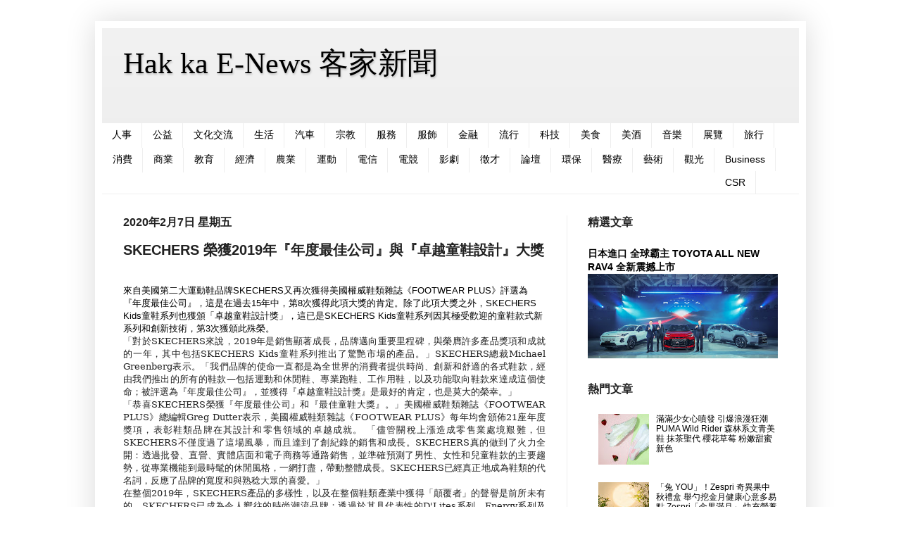

--- FILE ---
content_type: text/html; charset=UTF-8
request_url: http://www.hakkaenews.com/2020/02/skechers-2019.html
body_size: 16069
content:
<!DOCTYPE html>
<html class='v2' dir='ltr' lang='zh-TW' xmlns='http://www.w3.org/1999/xhtml' xmlns:b='http://www.google.com/2005/gml/b' xmlns:data='http://www.google.com/2005/gml/data' xmlns:expr='http://www.google.com/2005/gml/expr'>
<head>
<link href='https://www.blogger.com/static/v1/widgets/335934321-css_bundle_v2.css' rel='stylesheet' type='text/css'/>
<meta content='width=1100' name='viewport'/>
<meta content='text/html; charset=UTF-8' http-equiv='Content-Type'/>
<meta content='blogger' name='generator'/>
<link href='http://www.hakkaenews.com/favicon.ico' rel='icon' type='image/x-icon'/>
<link href='http://www.hakkaenews.com/2020/02/skechers-2019.html' rel='canonical'/>
<link rel="alternate" type="application/atom+xml" title="Hak ka E-News 客家新聞 - Atom" href="http://www.hakkaenews.com/feeds/posts/default" />
<link rel="alternate" type="application/rss+xml" title="Hak ka E-News 客家新聞 - RSS" href="http://www.hakkaenews.com/feeds/posts/default?alt=rss" />
<link rel="service.post" type="application/atom+xml" title="Hak ka E-News 客家新聞 - Atom" href="https://www.blogger.com/feeds/7611276875970440836/posts/default" />

<link rel="alternate" type="application/atom+xml" title="Hak ka E-News 客家新聞 - Atom" href="http://www.hakkaenews.com/feeds/7564574664249443738/comments/default" />
<!--Can't find substitution for tag [blog.ieCssRetrofitLinks]-->
<meta content='http://www.hakkaenews.com/2020/02/skechers-2019.html' property='og:url'/>
<meta content='SKECHERS 榮獲2019年『年度最佳公司』與『卓越童鞋設計』大獎' property='og:title'/>
<meta content='   ' property='og:description'/>
<title>Hak ka E-News 客家新聞: SKECHERS 榮獲2019年&#12302;年度最佳公司&#12303;與&#12302;卓越童鞋設計&#12303;大獎</title>
<style id='page-skin-1' type='text/css'><!--
/*
-----------------------------------------------
Blogger Template Style
Name:     Simple
Designer: Blogger
URL:      www.blogger.com
----------------------------------------------- */
/* Content
----------------------------------------------- */
body {
font: normal normal 12px Arial, Tahoma, Helvetica, FreeSans, sans-serif;
color: #222222;
background: #ffffff none repeat scroll top left;
padding: 0 40px 40px 40px;
}
html body .region-inner {
min-width: 0;
max-width: 100%;
width: auto;
}
h2 {
font-size: 22px;
}
a:link {
text-decoration:none;
color: #000000;
}
a:visited {
text-decoration:none;
color: #000000;
}
a:hover {
text-decoration:underline;
color: #000000;
}
.body-fauxcolumn-outer .fauxcolumn-inner {
background: transparent url(https://resources.blogblog.com/blogblog/data/1kt/simple/body_gradient_tile_light.png) repeat scroll top left;
_background-image: none;
}
.body-fauxcolumn-outer .cap-top {
position: absolute;
z-index: 1;
height: 400px;
width: 100%;
}
.body-fauxcolumn-outer .cap-top .cap-left {
width: 100%;
background: transparent url(https://resources.blogblog.com/blogblog/data/1kt/simple/gradients_light.png) repeat-x scroll top left;
_background-image: none;
}
.content-outer {
-moz-box-shadow: 0 0 40px rgba(0, 0, 0, .15);
-webkit-box-shadow: 0 0 5px rgba(0, 0, 0, .15);
-goog-ms-box-shadow: 0 0 10px #333333;
box-shadow: 0 0 40px rgba(0, 0, 0, .15);
margin-bottom: 1px;
}
.content-inner {
padding: 10px 10px;
}
.content-inner {
background-color: #ffffff;
}
/* Header
----------------------------------------------- */
.header-outer {
background: #eeeeee url(https://resources.blogblog.com/blogblog/data/1kt/simple/gradients_light.png) repeat-x scroll 0 -400px;
_background-image: none;
}
.Header h1 {
font: normal normal 42px Georgia, Utopia, 'Palatino Linotype', Palatino, serif;
color: #000000;
text-shadow: 1px 2px 3px rgba(0, 0, 0, .2);
}
.Header h1 a {
color: #000000;
}
.Header .description {
font-size: 140%;
color: #ffffff;
}
.header-inner .Header .titlewrapper {
padding: 22px 30px;
}
.header-inner .Header .descriptionwrapper {
padding: 0 30px;
}
/* Tabs
----------------------------------------------- */
.tabs-inner .section:first-child {
border-top: 0 solid #eeeeee;
}
.tabs-inner .section:first-child ul {
margin-top: -0;
border-top: 0 solid #eeeeee;
border-left: 0 solid #eeeeee;
border-right: 0 solid #eeeeee;
}
.tabs-inner .widget ul {
background: #ffffff url(https://resources.blogblog.com/blogblog/data/1kt/simple/gradients_light.png) repeat-x scroll 0 -800px;
_background-image: none;
border-bottom: 1px solid #eeeeee;
margin-top: 0;
margin-left: -30px;
margin-right: -30px;
}
.tabs-inner .widget li a {
display: inline-block;
padding: .6em 1em;
font: normal normal 14px Arial, Tahoma, Helvetica, FreeSans, sans-serif;
color: #000000;
border-left: 1px solid #ffffff;
border-right: 1px solid #eeeeee;
}
.tabs-inner .widget li:first-child a {
border-left: none;
}
.tabs-inner .widget li.selected a, .tabs-inner .widget li a:hover {
color: #000000;
background-color: #000000;
text-decoration: none;
}
/* Columns
----------------------------------------------- */
.main-outer {
border-top: 0 solid #eeeeee;
}
.fauxcolumn-left-outer .fauxcolumn-inner {
border-right: 1px solid #eeeeee;
}
.fauxcolumn-right-outer .fauxcolumn-inner {
border-left: 1px solid #eeeeee;
}
/* Headings
----------------------------------------------- */
div.widget > h2,
div.widget h2.title {
margin: 0 0 1em 0;
font: normal bold 16px Arial, Tahoma, Helvetica, FreeSans, sans-serif;
color: #222222;
}
/* Widgets
----------------------------------------------- */
.widget .zippy {
color: #999999;
text-shadow: 2px 2px 1px rgba(0, 0, 0, .1);
}
.widget .popular-posts ul {
list-style: none;
}
/* Posts
----------------------------------------------- */
h2.date-header {
font: normal bold 16px Arial, Tahoma, Helvetica, FreeSans, sans-serif;
}
.date-header span {
background-color: #ffffff;
color: #222222;
padding: inherit;
letter-spacing: inherit;
margin: inherit;
}
.main-inner {
padding-top: 30px;
padding-bottom: 30px;
}
.main-inner .column-center-inner {
padding: 0 15px;
}
.main-inner .column-center-inner .section {
margin: 0 15px;
}
.post {
margin: 0 0 25px 0;
}
h3.post-title, .comments h4 {
font: normal bold 20px Arial, Tahoma, Helvetica, FreeSans, sans-serif;
margin: .75em 0 0;
}
.post-body {
font-size: 110%;
line-height: 1.4;
position: relative;
}
.post-body img, .post-body .tr-caption-container, .Profile img, .Image img,
.BlogList .item-thumbnail img {
padding: 2px;
background: #ffffff;
border: 1px solid #eeeeee;
-moz-box-shadow: 1px 1px 5px rgba(0, 0, 0, .1);
-webkit-box-shadow: 1px 1px 5px rgba(0, 0, 0, .1);
box-shadow: 1px 1px 5px rgba(0, 0, 0, .1);
}
.post-body img, .post-body .tr-caption-container {
padding: 5px;
}
.post-body .tr-caption-container {
color: #222222;
}
.post-body .tr-caption-container img {
padding: 0;
background: transparent;
border: none;
-moz-box-shadow: 0 0 0 rgba(0, 0, 0, .1);
-webkit-box-shadow: 0 0 0 rgba(0, 0, 0, .1);
box-shadow: 0 0 0 rgba(0, 0, 0, .1);
}
.post-header {
margin: 0 0 1.5em;
line-height: 1.6;
font-size: 90%;
}
.post-footer {
margin: 20px -2px 0;
padding: 5px 10px;
color: #666666;
background-color: #f9f9f9;
border-bottom: 1px solid #eeeeee;
line-height: 1.6;
font-size: 90%;
}
#comments .comment-author {
padding-top: 1.5em;
border-top: 1px solid #eeeeee;
background-position: 0 1.5em;
}
#comments .comment-author:first-child {
padding-top: 0;
border-top: none;
}
.avatar-image-container {
margin: .2em 0 0;
}
#comments .avatar-image-container img {
border: 1px solid #eeeeee;
}
/* Comments
----------------------------------------------- */
.comments .comments-content .icon.blog-author {
background-repeat: no-repeat;
background-image: url([data-uri]);
}
.comments .comments-content .loadmore a {
border-top: 1px solid #999999;
border-bottom: 1px solid #999999;
}
.comments .comment-thread.inline-thread {
background-color: #f9f9f9;
}
.comments .continue {
border-top: 2px solid #999999;
}
/* Accents
---------------------------------------------- */
.section-columns td.columns-cell {
border-left: 1px solid #eeeeee;
}
.blog-pager {
background: transparent none no-repeat scroll top center;
}
.blog-pager-older-link, .home-link,
.blog-pager-newer-link {
background-color: #ffffff;
padding: 5px;
}
.footer-outer {
border-top: 0 dashed #bbbbbb;
}
/* Mobile
----------------------------------------------- */
body.mobile  {
background-size: auto;
}
.mobile .body-fauxcolumn-outer {
background: transparent none repeat scroll top left;
}
.mobile .body-fauxcolumn-outer .cap-top {
background-size: 100% auto;
}
.mobile .content-outer {
-webkit-box-shadow: 0 0 3px rgba(0, 0, 0, .15);
box-shadow: 0 0 3px rgba(0, 0, 0, .15);
}
.mobile .tabs-inner .widget ul {
margin-left: 0;
margin-right: 0;
}
.mobile .post {
margin: 0;
}
.mobile .main-inner .column-center-inner .section {
margin: 0;
}
.mobile .date-header span {
padding: 0.1em 10px;
margin: 0 -10px;
}
.mobile h3.post-title {
margin: 0;
}
.mobile .blog-pager {
background: transparent none no-repeat scroll top center;
}
.mobile .footer-outer {
border-top: none;
}
.mobile .main-inner, .mobile .footer-inner {
background-color: #ffffff;
}
.mobile-index-contents {
color: #222222;
}
.mobile-link-button {
background-color: #000000;
}
.mobile-link-button a:link, .mobile-link-button a:visited {
color: #ffffff;
}
.mobile .tabs-inner .section:first-child {
border-top: none;
}
.mobile .tabs-inner .PageList .widget-content {
background-color: #000000;
color: #000000;
border-top: 1px solid #eeeeee;
border-bottom: 1px solid #eeeeee;
}
.mobile .tabs-inner .PageList .widget-content .pagelist-arrow {
border-left: 1px solid #eeeeee;
}

--></style>
<style id='template-skin-1' type='text/css'><!--
body {
min-width: 1010px;
}
.content-outer, .content-fauxcolumn-outer, .region-inner {
min-width: 1010px;
max-width: 1010px;
_width: 1010px;
}
.main-inner .columns {
padding-left: 0px;
padding-right: 330px;
}
.main-inner .fauxcolumn-center-outer {
left: 0px;
right: 330px;
/* IE6 does not respect left and right together */
_width: expression(this.parentNode.offsetWidth -
parseInt("0px") -
parseInt("330px") + 'px');
}
.main-inner .fauxcolumn-left-outer {
width: 0px;
}
.main-inner .fauxcolumn-right-outer {
width: 330px;
}
.main-inner .column-left-outer {
width: 0px;
right: 100%;
margin-left: -0px;
}
.main-inner .column-right-outer {
width: 330px;
margin-right: -330px;
}
#layout {
min-width: 0;
}
#layout .content-outer {
min-width: 0;
width: 800px;
}
#layout .region-inner {
min-width: 0;
width: auto;
}
body#layout div.add_widget {
padding: 8px;
}
body#layout div.add_widget a {
margin-left: 32px;
}
--></style>
<link href='https://www.blogger.com/dyn-css/authorization.css?targetBlogID=7611276875970440836&amp;zx=21717439-9d1b-40c2-9ff3-e38dd3dd9bc5' media='none' onload='if(media!=&#39;all&#39;)media=&#39;all&#39;' rel='stylesheet'/><noscript><link href='https://www.blogger.com/dyn-css/authorization.css?targetBlogID=7611276875970440836&amp;zx=21717439-9d1b-40c2-9ff3-e38dd3dd9bc5' rel='stylesheet'/></noscript>
<meta name='google-adsense-platform-account' content='ca-host-pub-1556223355139109'/>
<meta name='google-adsense-platform-domain' content='blogspot.com'/>

<script async src="https://pagead2.googlesyndication.com/pagead/js/adsbygoogle.js?client=ca-pub-2502069642000252&host=ca-host-pub-1556223355139109" crossorigin="anonymous"></script>

<!-- data-ad-client=ca-pub-2502069642000252 -->

</head>
<body class='loading variant-bold'>
<div class='navbar no-items section' id='navbar' name='導覽列'>
</div>
<div class='body-fauxcolumns'>
<div class='fauxcolumn-outer body-fauxcolumn-outer'>
<div class='cap-top'>
<div class='cap-left'></div>
<div class='cap-right'></div>
</div>
<div class='fauxborder-left'>
<div class='fauxborder-right'></div>
<div class='fauxcolumn-inner'>
</div>
</div>
<div class='cap-bottom'>
<div class='cap-left'></div>
<div class='cap-right'></div>
</div>
</div>
</div>
<div class='content'>
<div class='content-fauxcolumns'>
<div class='fauxcolumn-outer content-fauxcolumn-outer'>
<div class='cap-top'>
<div class='cap-left'></div>
<div class='cap-right'></div>
</div>
<div class='fauxborder-left'>
<div class='fauxborder-right'></div>
<div class='fauxcolumn-inner'>
</div>
</div>
<div class='cap-bottom'>
<div class='cap-left'></div>
<div class='cap-right'></div>
</div>
</div>
</div>
<div class='content-outer'>
<div class='content-cap-top cap-top'>
<div class='cap-left'></div>
<div class='cap-right'></div>
</div>
<div class='fauxborder-left content-fauxborder-left'>
<div class='fauxborder-right content-fauxborder-right'></div>
<div class='content-inner'>
<header>
<div class='header-outer'>
<div class='header-cap-top cap-top'>
<div class='cap-left'></div>
<div class='cap-right'></div>
</div>
<div class='fauxborder-left header-fauxborder-left'>
<div class='fauxborder-right header-fauxborder-right'></div>
<div class='region-inner header-inner'>
<div class='header section' id='header' name='標頭'><div class='widget Header' data-version='1' id='Header1'>
<div id='header-inner'>
<div class='titlewrapper'>
<h1 class='title'>
<a href='http://www.hakkaenews.com/'>
Hak ka E-News 客家新聞
</a>
</h1>
</div>
<div class='descriptionwrapper'>
<p class='description'><span>
</span></p>
</div>
</div>
</div></div>
</div>
</div>
<div class='header-cap-bottom cap-bottom'>
<div class='cap-left'></div>
<div class='cap-right'></div>
</div>
</div>
</header>
<div class='tabs-outer'>
<div class='tabs-cap-top cap-top'>
<div class='cap-left'></div>
<div class='cap-right'></div>
</div>
<div class='fauxborder-left tabs-fauxborder-left'>
<div class='fauxborder-right tabs-fauxborder-right'></div>
<div class='region-inner tabs-inner'>
<div class='tabs section' id='crosscol' name='跨欄區'><div class='widget Label' data-version='1' id='Label2'>
<h2>標籤</h2>
<div class='widget-content list-label-widget-content'>
<ul>
<li>
<a dir='ltr' href='http://www.hakkaenews.com/search/label/%E4%BA%BA%E4%BA%8B'>人事</a>
</li>
<li>
<a dir='ltr' href='http://www.hakkaenews.com/search/label/%E5%85%AC%E7%9B%8A'>公益</a>
</li>
<li>
<a dir='ltr' href='http://www.hakkaenews.com/search/label/%E6%96%87%E5%8C%96%E4%BA%A4%E6%B5%81'>文化交流</a>
</li>
<li>
<a dir='ltr' href='http://www.hakkaenews.com/search/label/%E7%94%9F%E6%B4%BB'>生活</a>
</li>
<li>
<a dir='ltr' href='http://www.hakkaenews.com/search/label/%E6%B1%BD%E8%BB%8A'>汽車</a>
</li>
<li>
<a dir='ltr' href='http://www.hakkaenews.com/search/label/%E5%AE%97%E6%95%99'>宗教</a>
</li>
<li>
<a dir='ltr' href='http://www.hakkaenews.com/search/label/%E6%9C%8D%E5%8B%99'>服務</a>
</li>
<li>
<a dir='ltr' href='http://www.hakkaenews.com/search/label/%E6%9C%8D%E9%A3%BE'>服飾</a>
</li>
<li>
<a dir='ltr' href='http://www.hakkaenews.com/search/label/%E9%87%91%E8%9E%8D'>金融</a>
</li>
<li>
<a dir='ltr' href='http://www.hakkaenews.com/search/label/%E6%B5%81%E8%A1%8C'>流行</a>
</li>
<li>
<a dir='ltr' href='http://www.hakkaenews.com/search/label/%E7%A7%91%E6%8A%80'>科技</a>
</li>
<li>
<a dir='ltr' href='http://www.hakkaenews.com/search/label/%E7%BE%8E%E9%A3%9F'>美食</a>
</li>
<li>
<a dir='ltr' href='http://www.hakkaenews.com/search/label/%E7%BE%8E%E9%85%92'>美酒</a>
</li>
<li>
<a dir='ltr' href='http://www.hakkaenews.com/search/label/%E9%9F%B3%E6%A8%82'>音樂</a>
</li>
<li>
<a dir='ltr' href='http://www.hakkaenews.com/search/label/%E5%B1%95%E8%A6%BD'>展覽</a>
</li>
<li>
<a dir='ltr' href='http://www.hakkaenews.com/search/label/%E6%97%85%E8%A1%8C'>旅行</a>
</li>
<li>
<a dir='ltr' href='http://www.hakkaenews.com/search/label/%E6%B6%88%E8%B2%BB'>消費</a>
</li>
<li>
<a dir='ltr' href='http://www.hakkaenews.com/search/label/%E5%95%86%E6%A5%AD'>商業</a>
</li>
<li>
<a dir='ltr' href='http://www.hakkaenews.com/search/label/%E6%95%99%E8%82%B2'>教育</a>
</li>
<li>
<a dir='ltr' href='http://www.hakkaenews.com/search/label/%E7%B6%93%E6%BF%9F'>經濟</a>
</li>
<li>
<a dir='ltr' href='http://www.hakkaenews.com/search/label/%E8%BE%B2%E6%A5%AD'>農業</a>
</li>
<li>
<a dir='ltr' href='http://www.hakkaenews.com/search/label/%E9%81%8B%E5%8B%95'>運動</a>
</li>
<li>
<a dir='ltr' href='http://www.hakkaenews.com/search/label/%E9%9B%BB%E4%BF%A1'>電信</a>
</li>
<li>
<a dir='ltr' href='http://www.hakkaenews.com/search/label/%E9%9B%BB%E7%AB%B6'>電競</a>
</li>
<li>
<a dir='ltr' href='http://www.hakkaenews.com/search/label/%E5%BD%B1%E5%8A%87'>影劇</a>
</li>
<li>
<a dir='ltr' href='http://www.hakkaenews.com/search/label/%E5%BE%B5%E6%89%8D'>徵才</a>
</li>
<li>
<a dir='ltr' href='http://www.hakkaenews.com/search/label/%E8%AB%96%E5%A3%87'>論壇</a>
</li>
<li>
<a dir='ltr' href='http://www.hakkaenews.com/search/label/%E7%92%B0%E4%BF%9D'>環保</a>
</li>
<li>
<a dir='ltr' href='http://www.hakkaenews.com/search/label/%E9%86%AB%E7%99%82'>醫療</a>
</li>
<li>
<a dir='ltr' href='http://www.hakkaenews.com/search/label/%E8%97%9D%E8%A1%93'>藝術</a>
</li>
<li>
<a dir='ltr' href='http://www.hakkaenews.com/search/label/%E8%A7%80%E5%85%89'>觀光</a>
</li>
<li>
<a dir='ltr' href='http://www.hakkaenews.com/search/label/Business'>Business</a>
</li>
<li>
<a dir='ltr' href='http://www.hakkaenews.com/search/label/CSR'>CSR</a>
</li>
</ul>
<div class='clear'></div>
</div>
</div></div>
<div class='tabs no-items section' id='crosscol-overflow' name='Cross-Column 2'></div>
</div>
</div>
<div class='tabs-cap-bottom cap-bottom'>
<div class='cap-left'></div>
<div class='cap-right'></div>
</div>
</div>
<div class='main-outer'>
<div class='main-cap-top cap-top'>
<div class='cap-left'></div>
<div class='cap-right'></div>
</div>
<div class='fauxborder-left main-fauxborder-left'>
<div class='fauxborder-right main-fauxborder-right'></div>
<div class='region-inner main-inner'>
<div class='columns fauxcolumns'>
<div class='fauxcolumn-outer fauxcolumn-center-outer'>
<div class='cap-top'>
<div class='cap-left'></div>
<div class='cap-right'></div>
</div>
<div class='fauxborder-left'>
<div class='fauxborder-right'></div>
<div class='fauxcolumn-inner'>
</div>
</div>
<div class='cap-bottom'>
<div class='cap-left'></div>
<div class='cap-right'></div>
</div>
</div>
<div class='fauxcolumn-outer fauxcolumn-left-outer'>
<div class='cap-top'>
<div class='cap-left'></div>
<div class='cap-right'></div>
</div>
<div class='fauxborder-left'>
<div class='fauxborder-right'></div>
<div class='fauxcolumn-inner'>
</div>
</div>
<div class='cap-bottom'>
<div class='cap-left'></div>
<div class='cap-right'></div>
</div>
</div>
<div class='fauxcolumn-outer fauxcolumn-right-outer'>
<div class='cap-top'>
<div class='cap-left'></div>
<div class='cap-right'></div>
</div>
<div class='fauxborder-left'>
<div class='fauxborder-right'></div>
<div class='fauxcolumn-inner'>
</div>
</div>
<div class='cap-bottom'>
<div class='cap-left'></div>
<div class='cap-right'></div>
</div>
</div>
<!-- corrects IE6 width calculation -->
<div class='columns-inner'>
<div class='column-center-outer'>
<div class='column-center-inner'>
<div class='main section' id='main' name='主版面'><div class='widget Blog' data-version='1' id='Blog1'>
<div class='blog-posts hfeed'>

          <div class="date-outer">
        
<h2 class='date-header'><span>2020年2月7日 星期五</span></h2>

          <div class="date-posts">
        
<div class='post-outer'>
<div class='post hentry uncustomized-post-template' itemprop='blogPost' itemscope='itemscope' itemtype='http://schema.org/BlogPosting'>
<meta content='7611276875970440836' itemprop='blogId'/>
<meta content='7564574664249443738' itemprop='postId'/>
<a name='7564574664249443738'></a>
<h3 class='post-title entry-title' itemprop='name'>
SKECHERS 榮獲2019年&#12302;年度最佳公司&#12303;與&#12302;卓越童鞋設計&#12303;大獎
</h3>
<div class='post-header'>
<div class='post-header-line-1'></div>
</div>
<div class='post-body entry-content' id='post-body-7564574664249443738' itemprop='description articleBody'>
<br />
<div class="MsoNormal" style="text-align: justify; text-justify: inter-ideograph;">
<a href="https://www.blogger.com/u/3/null" name="_Hlk31992592"><span style="font-family: &quot;新細明體&quot;,&quot;serif&quot;; mso-ascii-theme-font: major-fareast; mso-bidi-font-size: 12.0pt; mso-fareast-theme-font: major-fareast; mso-hansi-theme-font: major-fareast;"></span></a></div>
<a name="more"></a><a href="https://www.blogger.com/u/3/null" name="_Hlk31992592">來自美國第二大運動鞋品牌<span lang="EN-US">SKECHERS</span>又再次獲得美國權威鞋類雜誌&#12298;<span lang="EN-US">FOOTWEAR PLUS</span>&#12299;評選為&#12302;年度最佳公司&#12303;&#65292;這是在過去<span lang="EN-US">15</span>年中&#65292;第<span lang="EN-US">8</span>次獲得此項大獎的肯定&#12290;除了此項大獎之外&#65292;<span lang="EN-US">SKECHERS Kids</span>童鞋系列也獲頒&#12300;卓越童鞋設計獎&#12301;&#65292;這已是<span lang="EN-US">SKECHERS Kids</span>童鞋系列因其極受歡迎的童鞋款式新系列和創新技術&#65292;第<span lang="EN-US">3</span>次獲頒此殊榮&#12290;</a><br />


<div class="MsoNormal" style="text-align: justify; text-justify: inter-ideograph;">
<span style="font-family: &quot;新細明體&quot;,&quot;serif&quot;; mso-ascii-theme-font: major-fareast; mso-bidi-font-family: Arial; mso-bidi-font-size: 12.0pt; mso-fareast-theme-font: major-fareast; mso-font-kerning: 0pt; mso-hansi-theme-font: major-fareast;">&#12300;對於<span lang="EN-US">SKECHERS</span>來說&#65292;<span lang="EN-US">2019</span>年是銷售顯著成長&#65292;品牌邁向重要里程碑&#65292;與榮膺許多產品獎項和成就的一年&#65292;其中包括</span><span lang="EN-US" style="font-family: &quot;新細明體&quot;,&quot;serif&quot;; mso-ascii-theme-font: major-fareast; mso-bidi-font-size: 12.0pt; mso-fareast-theme-font: major-fareast; mso-hansi-theme-font: major-fareast;">SKECHERS Kids</span><span style="font-family: &quot;新細明體&quot;,&quot;serif&quot;; mso-ascii-theme-font: major-fareast; mso-bidi-font-size: 12.0pt; mso-fareast-theme-font: major-fareast; mso-hansi-theme-font: major-fareast;">童鞋系列</span><span style="font-family: &quot;新細明體&quot;,&quot;serif&quot;; mso-ascii-theme-font: major-fareast; mso-bidi-font-family: Arial; mso-bidi-font-size: 12.0pt; mso-fareast-theme-font: major-fareast; mso-font-kerning: 0pt; mso-hansi-theme-font: major-fareast;">推出了驚艷市場的產品&#12290;&#12301;<span lang="EN-US">SKECHERS</span>總裁<span lang="EN-US">Michael Greenberg</span>表示&#12290;&#12300;我們品牌的使命一直都是為全世界的消費者提供時尚&#12289;創新和舒適的各式鞋款&#65292;經由我們推出的所有的鞋款&#8212;包括運動和休閒鞋&#12289;專業跑鞋&#12289;工作用鞋&#65292;以及功能取向鞋款來達成這個使命&#65307;被評選為</span><span style="font-family: &quot;新細明體&quot;,&quot;serif&quot;; mso-ascii-theme-font: major-fareast; mso-bidi-font-size: 12.0pt; mso-fareast-theme-font: major-fareast; mso-hansi-theme-font: major-fareast;">&#12302;年度最佳公司&#12303;</span><span style="font-family: &quot;新細明體&quot;,&quot;serif&quot;; mso-ascii-theme-font: major-fareast; mso-bidi-font-family: Arial; mso-bidi-font-size: 12.0pt; mso-fareast-theme-font: major-fareast; mso-font-kerning: 0pt; mso-hansi-theme-font: major-fareast;">&#65292;並獲得</span><span style="font-family: &quot;新細明體&quot;,&quot;serif&quot;; mso-ascii-theme-font: major-fareast; mso-bidi-font-size: 12.0pt; mso-fareast-theme-font: major-fareast; mso-hansi-theme-font: major-fareast;">&#12302;卓越童鞋設計獎&#12303;是最好的肯定&#65292;也是莫大的榮幸&#12290;</span><span style="font-family: &quot;新細明體&quot;,&quot;serif&quot;; mso-ascii-theme-font: major-fareast; mso-bidi-font-family: Arial; mso-bidi-font-size: 12.0pt; mso-fareast-theme-font: major-fareast; mso-font-kerning: 0pt; mso-hansi-theme-font: major-fareast;">&#12301;<span lang="EN-US"><br style="mso-special-character: line-break;" />
<!--[endif]--><o:p></o:p></span></span></div>
<div class="MsoNormal" style="text-align: justify; text-justify: inter-ideograph;">
<span style="font-family: &quot;新細明體&quot;,&quot;serif&quot;; mso-ascii-theme-font: major-fareast; mso-bidi-font-family: Arial; mso-bidi-font-size: 12.0pt; mso-fareast-theme-font: major-fareast; mso-font-kerning: 0pt; mso-hansi-theme-font: major-fareast;">&#12300;恭喜<span lang="EN-US">SKECHERS</span>榮獲</span><span style="font-family: &quot;新細明體&quot;,&quot;serif&quot;; mso-ascii-theme-font: major-fareast; mso-bidi-font-size: 12.0pt; mso-fareast-theme-font: major-fareast; mso-hansi-theme-font: major-fareast;">&#12302;年度最佳公司&#12303;</span><span style="font-family: &quot;新細明體&quot;,&quot;serif&quot;; mso-ascii-theme-font: major-fareast; mso-bidi-font-family: Arial; mso-bidi-font-size: 12.0pt; mso-fareast-theme-font: major-fareast; mso-font-kerning: 0pt; mso-hansi-theme-font: major-fareast;">和</span><span style="font-family: &quot;新細明體&quot;,&quot;serif&quot;; mso-ascii-theme-font: major-fareast; mso-bidi-font-size: 12.0pt; mso-fareast-theme-font: major-fareast; mso-hansi-theme-font: major-fareast;">&#12302;最佳童鞋大獎&#12303;&#12290;&#12301;美國權威鞋類雜誌&#12298;<span lang="EN-US">FOOTWEAR PLUS</span>&#12299;總</span><span style="font-family: &quot;新細明體&quot;,&quot;serif&quot;; mso-ascii-theme-font: major-fareast; mso-bidi-font-family: Arial; mso-bidi-font-size: 12.0pt; mso-fareast-theme-font: major-fareast; mso-font-kerning: 0pt; mso-hansi-theme-font: major-fareast;">編輯<span lang="EN-US">Greg Dutter</span>表示&#65292;</span><span style="font-family: &quot;新細明體&quot;,&quot;serif&quot;; mso-ascii-theme-font: major-fareast; mso-bidi-font-size: 12.0pt; mso-fareast-theme-font: major-fareast; mso-hansi-theme-font: major-fareast;">美國權威鞋類雜誌&#12298;<span lang="EN-US">FOOTWEAR PLUS</span>&#12299;每年均會頒佈</span><span lang="EN-US" style="font-family: &quot;新細明體&quot;,&quot;serif&quot;; mso-ascii-theme-font: major-fareast; mso-bidi-font-family: Arial; mso-bidi-font-size: 12.0pt; mso-fareast-theme-font: major-fareast; mso-font-kerning: 0pt; mso-hansi-theme-font: major-fareast;">21</span><span style="font-family: &quot;新細明體&quot;,&quot;serif&quot;; mso-ascii-theme-font: major-fareast; mso-bidi-font-family: Arial; mso-bidi-font-size: 12.0pt; mso-fareast-theme-font: major-fareast; mso-font-kerning: 0pt; mso-hansi-theme-font: major-fareast;">座年度獎項&#65292;表彰鞋類品牌在其設計和零售領域的卓越成就&#12290; &#12300;儘管關稅上漲造成零售業處境艱難&#65292;但<span lang="EN-US">SKECHERS</span>不僅度過了這場風暴&#65292;而且達到了創紀錄的銷售和成長&#12290;<span lang="EN-US">SKECHERS</span>真的做到了火力全開&#65306;透過批發&#12289;直營&#12289;實體店面和電子商務等通路銷售&#65292;並準確預測了男性&#12289;女性和兒童鞋款的主要趨勢&#65292;從專業機能到最時髦的休閒風格&#65292;一網打盡&#65292;帶動整體成長&#12290;<span lang="EN-US">SKECHERS</span>已經真正地成為鞋類的代名詞&#65292;反應了品牌的寬度和與熟稔大眾的喜愛&#12290;&#12301;</span></div>
<div class="MsoNormal" style="text-align: justify; text-justify: inter-ideograph;">
<span style="font-family: &quot;新細明體&quot;,&quot;serif&quot;; mso-ascii-theme-font: major-fareast; mso-bidi-font-size: 12.0pt; mso-fareast-theme-font: major-fareast; mso-hansi-theme-font: major-fareast;">在整個<span lang="EN-US">2019</span>年&#65292;</span><span lang="EN-US" style="font-family: &quot;新細明體&quot;,&quot;serif&quot;; mso-ascii-theme-font: major-fareast; mso-bidi-font-family: Arial; mso-bidi-font-size: 12.0pt; mso-fareast-theme-font: major-fareast; mso-font-kerning: 0pt; mso-hansi-theme-font: major-fareast;">SKECHERS</span><span style="font-family: &quot;新細明體&quot;,&quot;serif&quot;; mso-ascii-theme-font: major-fareast; mso-bidi-font-size: 12.0pt; mso-fareast-theme-font: major-fareast; mso-hansi-theme-font: major-fareast;">產品的多樣性&#65292;以及在整個鞋類產業中獲得&#12300;顛覆者&#12301;的聲譽是前所未有的&#12290;<span lang="EN-US">SKECHERS</span>已成為令人嚮往的時尚潮流品牌&#65307;透過於其具代表性的<span lang="EN-US">D'Lites</span>系列&#12289;<span lang="EN-US">Energy</span>系列及<span lang="EN-US">Heritage</span>系列和與知名品牌的聯名商品&#65292;在全球時裝周伸展台上屢屢吸引眾人目光&#65292;並多次登上線上最大潮流媒體&#12298;<i style="mso-bidi-font-style: normal;"><span lang="EN-US">Hypebae</span></i>&#12299;&#12290;</span><span lang="EN-US" style="font-family: &quot;新細明體&quot;,&quot;serif&quot;; mso-ascii-theme-font: major-fareast; mso-bidi-font-family: Arial; mso-bidi-font-size: 12.0pt; mso-fareast-theme-font: major-fareast; mso-font-kerning: 0pt; mso-hansi-theme-font: major-fareast;">SKECHERS</span><span style="font-family: &quot;新細明體&quot;,&quot;serif&quot;; mso-ascii-theme-font: major-fareast; mso-bidi-font-size: 12.0pt; mso-fareast-theme-font: major-fareast; mso-hansi-theme-font: major-fareast;">僅去年一年就獲得了<span lang="EN-US">25</span>個獎項&#65292;包括<span lang="EN-US">SKECHERS GOrun Hyper</span>和<span lang="EN-US">SKECHERS GO GOLF</span>系列&#8212;<span lang="EN-US">SKECHERS</span>的創新科技也幫助職業菁英運動員&#65292;如&#65306;高爾夫球員布魯姬&#183;韓德森<span lang="EN-US">(Brooke
Henderson)</span>&#12289;及馬特&#183;庫查爾&#65288;<span lang="EN-US">Matt Kuchar</span>&#65289;&#12289;以及&#12302;世界最速<span lang="EN-US">5K</span>&#12303;紀錄保持人愛德華&#183;切塞雷克<span lang="EN-US">(Edward Cheserek)</span>刷新了生涯紀錄&#12290;<span lang="EN-US"> SKECHERS</span>還將國際業務擴展到占總銷售額的<span lang="EN-US">55</span>&#65285;以上&#65292;在全世界的各個地區都有亮眼的銷售成績&#12290;</span></div>
<div class="MsoNormal" style="text-align: justify; text-justify: inter-ideograph;">
<span lang="EN-US" style="font-family: &quot;新細明體&quot;,&quot;serif&quot;; mso-ascii-theme-font: major-fareast; mso-bidi-font-size: 12.0pt; mso-fareast-theme-font: major-fareast; mso-hansi-theme-font: major-fareast;">SKECHERS</span><span style="font-family: &quot;新細明體&quot;,&quot;serif&quot;; mso-ascii-theme-font: major-fareast; mso-bidi-font-size: 12.0pt; mso-fareast-theme-font: major-fareast; mso-hansi-theme-font: major-fareast;">先前獲得的美國權威鞋類雜誌&#12298;<span lang="EN-US">FOOTWEAR PLUS</span>&#12299;的年度大獎包括<span lang="EN-US">2005</span>&#12289;<span lang="EN-US">2006</span>&#12289;<span lang="EN-US">2008</span>&#12289;<span lang="EN-US">2009</span>&#12289;<span lang="EN-US">2010</span>&#12289;<span lang="EN-US">2014</span>和<span lang="EN-US">2015</span>的&#12300;年度最佳公司&#12301;&#65292;以及<span lang="EN-US">2000</span>年&#12300;年度最佳時尚女鞋設計獎&#12301;&#65307;<span lang="EN-US"> 2001</span>年&#12300;年度最佳街頭女鞋設計獎&#12301;&#65307;<span lang="EN-US"> 2002</span>年&#12300;年度最佳童鞋時尚設計獎&#12301;&#65307;<span lang="EN-US"> 2005</span>&#12289;<span lang="EN-US">2006</span>年&#12300;年度最佳街頭男鞋設計獎&#12301;&#65307;<span lang="EN-US"> 2013</span>年&#12300;年度最佳跑鞋與兒童類別獎&#12301;&#65307;<span lang="EN-US"> 2014</span>年&#12300;年度最佳跑鞋設計獎&#12301;&#65307;<span lang="EN-US"> 2015</span>年&#12300;年度最佳運動休閒品項獎&#12301;
以及<span lang="EN-US">2016</span>年童鞋系列<span lang="EN-US">SKECHERS Kids</span>的產品獎項&#12290;</span></div>
<div class="MsoNormal" style="text-align: justify; text-justify: inter-ideograph;">
<span lang="EN-US" style="font-family: &quot;新細明體&quot;,&quot;serif&quot;; mso-ascii-theme-font: major-fareast; mso-bidi-font-size: 12.0pt; mso-fareast-theme-font: major-fareast; mso-hansi-theme-font: major-fareast;">SKECHERS</span><span style="font-family: &quot;新細明體&quot;,&quot;serif&quot;; mso-ascii-theme-font: major-fareast; mso-bidi-font-size: 12.0pt; mso-fareast-theme-font: major-fareast; mso-hansi-theme-font: major-fareast;">現在是世界第三大運動品牌&#65292;為每個年齡層和運動類別提供越來越多的鞋款&#12289;服裝和配件選擇&#12290;除了公司屢獲殊榮的<span lang="EN-US">SKECHERS Kids</span>童鞋系列產品之外&#65292;<span lang="EN-US">SKECHERS</span>還擁有<span lang="EN-US">D'Lites</span>和<span lang="EN-US">SKECHERS Street</span>等時尚系列&#65307;同時也有<span lang="EN-US">SKECHERS Sport</span>&#65292;<span lang="EN-US">SKECHERS USA</span>和<span lang="EN-US">Modern Comfort</span>等核心系列&#12290;<span lang="EN-US">SKECHERS</span>的<span lang="EN-US">BOBS</span>系列是慈善的公益品項&#65307;以及<span lang="EN-US">SKECHERS GOrun</span>&#65292;<span lang="EN-US">SKECHERS GOwalk</span>和<span lang="EN-US">SKECHERS GO GOLF</span>等機能創新產品&#12290;<span lang="EN-US">SKECHERS</span>的<span lang="EN-US">Air-Cooled </span>加強透氣記憶型泡棉鞋墊&#12289;柔軟的針織鞋面和彈性機能布料是品牌透氣柔軟的經典特色&#65292;而新推出的<span lang="EN-US">Arch Fit</span>動態型足弓適應鞋墊&#12289;專為亞洲人量身打造的寬楦系列等&#65292;均為每隻腳打造出無與倫比的舒適貼合度&#12290;</span></div>
<div class="MsoNormal" style="text-align: justify; text-justify: inter-ideograph;">
<span lang="EN-US" style="font-family: &quot;新細明體&quot;,&quot;serif&quot;; mso-ascii-theme-font: major-fareast; mso-bidi-font-size: 12.0pt; mso-fareast-theme-font: major-fareast; mso-hansi-theme-font: major-fareast;">SKECHERS</span><span style="font-family: &quot;新細明體&quot;,&quot;serif&quot;; mso-ascii-theme-font: major-fareast; mso-bidi-font-size: 12.0pt; mso-fareast-theme-font: major-fareast; mso-hansi-theme-font: major-fareast;">的明星代言人包括電視名人布魯克&#65294;伯克&#65288;<span lang="EN-US">Brooke Burke</span>&#65289;&#65307;美國大聯盟道奇隊的王牌投手克萊頓&#65294;柯蕭&#65288;<span lang="EN-US">Clayton
Kershaw</span>&#65289;&#65307;足球傳奇人物托尼&#65294;羅莫&#65288;<span lang="EN-US">Tony Romo</span>&#65289;和知名演員霍伊&#65294;隆恩&#65288;<span lang="EN-US">Howie Long</span>&#65289;&#65307;勇奪五座世界冠軍的職業拳擊手舒格&#65294;雷&#65294;李奧納&#65288;<span lang="EN-US">Sugar Ray
Leonard</span>&#65289;&#65307;<span lang="EN-US">SKECHERS</span>的精英運動員則囊括精英馬拉松冠軍和波士頓馬拉松冠軍梅伯&#65294;柯菲斯&#65288;<span lang="EN-US">Meb Keflezighi</span>&#65289;&#12289;精英專業跑者愛德華&#65294;切塞雷克&#65288;<span lang="EN-US">Edward
Cheserek</span>&#65289;&#12289;職業高爾夫球手馬特&#65294;庫查爾&#65288;<span lang="EN-US">Matt Kuchar</span>&#65289;&#12289;布魯姬&#65294;韓德森&#65288;<span lang="EN-US">Brooke Henderson</span>&#65289;&#12289;比莉&#65294;安德拉德&#65288;<span lang="EN-US">Billy Andrade</span>&#65289;和柯林蒙哥&#65294;馬利&#65288;<span lang="EN-US">Colin Montgomerie</span>&#65289;&#12290;<span lang="EN-US"><o:p></o:p></span></span></div>
<div class="MsoNormal" style="text-align: justify; text-justify: inter-ideograph;">
<br /></div>
<br />
<div style='clear: both;'></div>
</div>
<div class='post-footer'>
<div class='post-footer-line post-footer-line-1'>
<span class='post-author vcard'>
</span>
<span class='post-timestamp'>
</span>
<span class='post-comment-link'>
</span>
<span class='post-icons'>
</span>
<div class='post-share-buttons goog-inline-block'>
</div>
</div>
<div class='post-footer-line post-footer-line-2'>
<span class='post-labels'>
</span>
</div>
<div class='post-footer-line post-footer-line-3'>
<span class='post-location'>
</span>
</div>
</div>
</div>
<div class='comments' id='comments'>
<a name='comments'></a>
</div>
</div>

        </div></div>
      
</div>
<div class='blog-pager' id='blog-pager'>
<span id='blog-pager-newer-link'>
<a class='blog-pager-newer-link' href='http://www.hakkaenews.com/2020/02/blog-post_60.html' id='Blog1_blog-pager-newer-link' title='較新的文章'>較新的文章</a>
</span>
<span id='blog-pager-older-link'>
<a class='blog-pager-older-link' href='http://www.hakkaenews.com/2020/02/blog-post_7.html' id='Blog1_blog-pager-older-link' title='較舊的文章'>較舊的文章</a>
</span>
<a class='home-link' href='http://www.hakkaenews.com/'>首頁</a>
</div>
<div class='clear'></div>
<div class='post-feeds'>
</div>
</div></div>
</div>
</div>
<div class='column-left-outer'>
<div class='column-left-inner'>
<aside>
</aside>
</div>
</div>
<div class='column-right-outer'>
<div class='column-right-inner'>
<aside>
<div class='sidebar section' id='sidebar-right-1'><div class='widget FeaturedPost' data-version='1' id='FeaturedPost1'>
<h2 class='title'>精選文章</h2>
<div class='post-summary'>
<h3><a href='http://www.hakkaenews.com/2026/01/toyota-all-new-rav4.html'>日本進口 全球霸主 TOYOTA ALL NEW RAV4 全新震撼上市</a></h3>
<img class='image' src='https://blogger.googleusercontent.com/img/b/R29vZ2xl/[base64]/w400-h178/%E5%9C%961.jpg'/>
</div>
<style type='text/css'>
    .image {
      width: 100%;
    }
  </style>
<div class='clear'></div>
</div><div class='widget PopularPosts' data-version='1' id='PopularPosts1'>
<h2>熱門文章</h2>
<div class='widget-content popular-posts'>
<ul>
<li>
<div class='item-thumbnail-only'>
<div class='item-thumbnail'>
<a href='http://www.hakkaenews.com/2022/06/blog-post_33.html' target='_blank'>
<img alt='' border='0' src='https://blogger.googleusercontent.com/img/b/R29vZ2xl/AVvXsEj4wa5keJARQ5CYBfMCiShM6PpnAaiVUTm12EOEtQwN8omt5oCwJwyoO_p4A8v3vnPieTRE1nFd0Ol5KOcmnn8NgCYrsT9ZFdcd9Y62EEymOB1J1e93tOLb6eUTU72lcTCRxdlm_biIzOjSjitGI8stn-F19pPP7CE0BbflF8MFy7-Vak8tzfcgrdtDGQ/w72-h72-p-k-no-nu/Wild%20Rider%20Soft%20NT$3,280.JPG'/>
</a>
</div>
<div class='item-title'><a href='http://www.hakkaenews.com/2022/06/blog-post_33.html'> 滿滿少女心噴發  引爆浪漫狂潮  PUMA Wild Rider 森林系文青美鞋  抹茶聖代 櫻花草莓 粉嫩甜蜜新色</a></div>
</div>
<div style='clear: both;'></div>
</li>
<li>
<div class='item-thumbnail-only'>
<div class='item-thumbnail'>
<a href='http://www.hakkaenews.com/2025/09/zespri-zespri-kiwi-2025-zespri-c-zespri.html' target='_blank'>
<img alt='' border='0' src='https://blogger.googleusercontent.com/img/b/R29vZ2xl/AVvXsEjUCLHwI_7kSqCP3lCbO6HDr66yshQtoozjDcjZ9Usba-gzDDSqbBKkrXrJskb40lvd2NA6OEhhDulqTRsSuWhzHFZTLGMuqLHMA9BvCOWzYHZSK-JV66Y6i5uf68dDty_TFWoxuyMu6zS-5ycYfSnbGAaxvwPVDINrE5zZaWeYz_u4FXMedD8fEgS6aBux/w72-h72-p-k-no-nu/KIWI%20%E5%85%84%E5%BC%9F%E8%B6%A3%E5%91%B3%E8%AE%8A%E8%BA%AB%E3%80%8C%E6%9C%88%E5%85%94%E3%80%8D%EF%BC%8C%E7%82%BA%E4%B8%AD%E7%A7%8B%E5%A2%9E%E6%B7%BB%E9%A9%9A%E5%96%9C%E8%88%87%E6%BA%AB%E5%BA%A6.jpg'/>
</a>
</div>
<div class='item-title'><a href='http://www.hakkaenews.com/2025/09/zespri-zespri-kiwi-2025-zespri-c-zespri.html'>&#12300;兔 YOU&#12301;&#65281;Zespri 奇異果中秋禮盒 舉勺挖金月健康心意多易點  Zespri&#12300;金果滿月&#12301; 快充營養好元氣&#65281;共享中秋團圓健康零負擔</a></div>
</div>
<div style='clear: both;'></div>
</li>
<li>
<div class='item-thumbnail-only'>
<div class='item-thumbnail'>
<a href='http://www.hakkaenews.com/2022/02/3-5-diy-3-5-6-9-800-diy-q-3-12-13-q-3.html' target='_blank'>
<img alt='' border='0' src='https://blogger.googleusercontent.com/img/a/AVvXsEjDAPf-b5mS7kRdREt_zpJW6HOzhQXJlH6YGpWhf_4aYAfqb3x8gTdaCvMS73kGDO9uDwrEhfsn41E-qD3ut5f9Y8AgBuKVEx0lJrDcMgHuptjllF5BMtHpRYJL11tiTEDxdk5mt9vGvqR2TvGjai8cd85E3gU6EOmK3HuqmyYp7les0wVo2DfjruJ8vA=w72-h72-p-k-no-nu'/>
</a>
</div>
<div class='item-title'><a href='http://www.hakkaenews.com/2022/02/3-5-diy-3-5-6-9-800-diy-q-3-12-13-q-3.html'>三月花博農民市集 萌虎報喜海芋迎市集 順便來買蛋  臺北花博農民市集(捷運圓山站1號出口)</a></div>
</div>
<div style='clear: both;'></div>
</li>
<li>
<div class='item-thumbnail-only'>
<div class='item-thumbnail'>
<a href='http://www.hakkaenews.com/2019/03/blog-post_83.html' target='_blank'>
<img alt='' border='0' src='https://blogger.googleusercontent.com/img/b/R29vZ2xl/AVvXsEh69kthJrZOKiDBQlw9M5-htSJBAbpK9MnFOL5-FhVc6VoAYD4QSJpcHV-Qu8QU6oBcDjq8-FUi_-A6uryN8-3Fc1GMY-VjcbmG7bztxQWkZC0oNIyGGGtvIz4HPKanMMyglnKOmzJUvMwK/w72-h72-p-k-no-nu/%25E5%259C%2596%25E4%25B9%259D_%25E7%25AC%25AC%25E4%25BA%258C%25E5%25B1%2586%25E5%258F%25B0%25E7%2581%25A3%25E8%25BB%258A%25E5%25AE%25A2%25E6%259D%25BE%25E9%2596%2589%25E5%25B9%2595%25E5%2590%2588%25E5%25BD%25B1+%25281%2529.jpg'/>
</a>
</div>
<div class='item-title'><a href='http://www.hakkaenews.com/2019/03/blog-post_83.html'>&#12300;開放吧&#65281;汽車&#12301; 第二屆台灣車客松決賽發表 百萬支持新創&#12288;解鎖未來城市的汽車狂想</a></div>
</div>
<div style='clear: both;'></div>
</li>
<li>
<div class='item-thumbnail-only'>
<div class='item-thumbnail'>
<a href='http://www.hakkaenews.com/2025/09/20-39-40-2024-131.html' target='_blank'>
<img alt='' border='0' src='https://blogger.googleusercontent.com/img/b/R29vZ2xl/AVvXsEhOCi-CanNMLpnhpBw1ePQT2YpFEiKYJgcJk2bx1ZoW54xc7OYBYrBUs7uDlAdDVxf5ksJgNMyHH6pHRupLQp9g4QuYLzGm1WSn442QXTNc-Ci1YFQiB1ZCnRiKj3zdnlrNQ_BQBvgnWhaqZwJ6ruj8dFWOP1Z1tnTvhDhC6DCHvjmwAsYiWKRlGf5xz0YU/w72-h72-p-k-no-nu/%E7%BD%B2%E9%95%B7%E8%88%87%E4%BB%A3%E8%A8%80%E4%BA%BA%E5%90%88%E7%85%A7.jpg'/>
</a>
</div>
<div class='item-title'><a href='http://www.hakkaenews.com/2025/09/20-39-40-2024-131.html'>就是愛臺灣!!  日本國民男神妻夫木聰  再任觀光署日本市場代言人  為臺灣拚觀光!!</a></div>
</div>
<div style='clear: both;'></div>
</li>
<li>
<div class='item-thumbnail-only'>
<div class='item-thumbnail'>
<a href='http://www.hakkaenews.com/2025/11/taiwan-pasiwali-festival-8-12-13-14-107.html' target='_blank'>
<img alt='' border='0' src='https://blogger.googleusercontent.com/img/b/R29vZ2xl/AVvXsEjI4wFLpBoXorxA4Ox-_2WybnIQ3Ylex7Nh4cZ2X77cHkYSSDoklBNEPahGAhFNolzAiNo5by6TySYjD-hsz3XZzJj5-KJmZEAMX2WhWG46Q98JkQXXjoj-0ZnKIHSZ9jXH4gu8AF8Kxtui1Hmh6NHk8jTPstDjIgLUW0jniMNLeIlmxGkoFPDhqfEw55pE/w72-h72-p-k-no-nu/%E5%9C%96%E7%89%87%E4%BA%94%E3%80%81%E5%A4%A7%E5%90%88%E7%85%A7.jpg'/>
</a>
</div>
<div class='item-title'><a href='http://www.hakkaenews.com/2025/11/taiwan-pasiwali-festival-8-12-13-14-107.html'>PASIWALI邁入第8屆 首屆主題曲競賽頒獎記者會</a></div>
</div>
<div style='clear: both;'></div>
</li>
<li>
<div class='item-thumbnail-only'>
<div class='item-thumbnail'>
<a href='http://www.hakkaenews.com/2019/09/blog-post_12.html' target='_blank'>
<img alt='' border='0' src='https://blogger.googleusercontent.com/img/b/R29vZ2xl/AVvXsEhTosioD8UoOq5335ab35B78n1i3CgFfqIhb0rvFHJW5FIapxpp6U_RJjnJZq7B-eIrhzuXKhWi8PYheAwFVT9PJUX-0lj3sDbE7c54M1Yy1KRx6vIIrOvSi575tMjIsbHQ7SxrJS6LfJiA/w72-h72-p-k-no-nu/A.jpg'/>
</a>
</div>
<div class='item-title'><a href='http://www.hakkaenews.com/2019/09/blog-post_12.html'>少龍歌聲 &#12300;舞&#12301;出精彩  貓空指南里歡樂慶中秋&#65293;少龍粉絲團邀里民共舞</a></div>
</div>
<div style='clear: both;'></div>
</li>
<li>
<div class='item-thumbnail-only'>
<div class='item-thumbnail'>
<a href='http://www.hakkaenews.com/2018/12/blog-post_58.html' target='_blank'>
<img alt='' border='0' src='https://blogger.googleusercontent.com/img/b/R29vZ2xl/AVvXsEj3CgBrJerpIKrrErNkYoA9WqYFbmZCyPBBmsoY3umVO7BEKp_cW0aQswIjEj1AvbGSdr_0vH2YqL40ynAS5MzbfzTw3VtHedEkuA9IOTiqV0J8syVGn6koj8-i-RaMMNmWgev1k0ZCEB0F/w72-h72-p-k-no-nu/%25E5%258F%25AF%25E6%2584%259B%25E5%258C%2585%25E8%25A3%259D%25E4%25BE%2586%25E8%2587%25AA%25E8%2597%259D%25E8%25A1%2593%25E5%25AE%25B6%25E9%2599%25B3%25E8%25AA%25BC%25E6%25AC%25A3%25E4%25BD%259C%25E5%2593%2581%25E3%2580%258C%25E5%258B%2595%25E7%2589%25A9%25E6%25A8%2582%25E5%259C%2592%25E2%2595%25B1%25E6%2588%2591%25E5%2580%2591%25E4%25B8%2580%25E8%25B5%25B7%25E6%2598%259F%25E6%2598%259F%25E5%25A4%259C%25E9%2581%258A%25E3%2580%258D%25EF%25BC%258C%25E9%25A6%2599%25E8%258F%25AF%25E5%25A4%25A9%25E9%259B%2586%25E5%259C%2598%25E7%2584%25A1%25E5%2584%259F%25E6%258E%2588%25E6%25AC%258A%25E6%2597%2597%25E4%25B8%258B%25E8%2597%259D%25E8%25A1%2593%25E5%25AE%25B6%25E4%25BD%259C%25E5%2593%2581%25EF%25BC%258C%25E4%25B8%25A6%25E7%2582%25BA%25E5%2594%2590%25E6%25B0%258F%25E7%2597%2587%25E5%259F%25BA%25E9%2587%2591%25E6%259C%2583%25E8%25A8%25AD%25E8%25A8%2588%25E7%25A6%25AE%25E7%259B%2592%25E5%259C%25A8%25E9%25A6%2599%25E8%258F%25AF%25E5%25A4%25A9%25E9%2596%2580%25E5%25B8%2582%25E5%258F%258A%25E5%2590%2584%25E9%2580%259A%25E8%25B7%25AF%25E8%25B2%25A9%25E5%2594%25AE%25EF%25BC%2581+%25281%2529.jpeg'/>
</a>
</div>
<div class='item-title'><a href='http://www.hakkaenews.com/2018/12/blog-post_58.html'>香華天再用藝術守護唐寶寶  藝術授權豬年節慶禮盒</a></div>
</div>
<div style='clear: both;'></div>
</li>
<li>
<div class='item-thumbnail-only'>
<div class='item-thumbnail'>
<a href='http://www.hakkaenews.com/2025/12/9-10-6-yoyo-57-150-115-130-60-60-9-11-1.html' target='_blank'>
<img alt='' border='0' src='https://blogger.googleusercontent.com/img/b/R29vZ2xl/AVvXsEjKKeZRmuoN2rtlLxkhEdGUaHAa34jMefv-hAhG_oN5W84T0XhxRZVJc9XIBUDgtuHC7B4wJ8kLvPWddMQG2-E9XIKIOaHlJex7DWQnGiGn1nQY07Uf01EBf9gT0KXiXUsuX-VEfDUFUotYSszOKnblFfNTH-hm7gUP8vhjdGdnsOIzbzU1fFLPkOlMjY_I/w72-h72-p-k-no-nu/%E5%9C%96%E8%AA%AA%E4%BA%8C%EF%BC%9A%E3%80%8C%E9%A6%AC%E7%9A%84%E4%B8%8D%E6%80%9D%E8%AD%B0-%E7%94%9F%E8%82%96%E9%83%B5%E7%A5%A8%E7%89%B9%E5%B1%95%E3%80%8D%E9%96%8B%E5%B9%95%E5%84%80%E5%BC%8F%EF%BC%88%E5%8F%B3%E8%B5%B7%EF%BC%9A%E8%87%BA%E5%8C%97%E5%B8%82%E4%B8%AD%E6%AD%A3%E5%8D%80%E5%8D%80%E9%95%B7%E6%96%B9%E8%B6%8A%E7%90%A6%E3%80%81%E5%90%B3%E6%B2%9B%E6%86%B6%E7%AB%8B%E5%A7%94%E4%B8%AD%E6%AD%A3%E5%8D%80%E4%B8%BB%E4%BB%BB%E9%BB%83%E4%BA%AD%E7%91%8B%E3%80%81%E4%B8%AD%E8%8F%AF%E9%83%B5%E6%94%BF%E5%B7%A5%E6%9C%83%E7%90%86%E4%BA%8B%E9%95%B7%E6%9E%97%E6%A6%AE%E5%B7%9E%E3%80%81%E4%B8%AD%E8%8F%AF%E9%9B%86%E9%83%B5%E5%9C%98%E9%AB%94%E8%81%AF%E5%90%88%E6%9C%83%E6%A6%AE%E8%AD%BD%E7%90%86%E4%BA%8B%E9%95%B7%E9%99%B3%E5%8F%8B%E5%AE%89%E3%80%81%E4%B8%AD%E8%8F%AF%E9%83%B5%E6%94%BF%E5%85%AC%E5%8F%B8%E8%91%A3%E4%BA%8B%E9%95%B7%E7%8E%8B%E5%9C%8B%E6%9D%90%E3%80%81%E5%89%AF%E4%B8%BB%E4%BB%BB%E5%A7%94%E5%93%A1%E7%8E%8B%E5%A9%89%E5%A6%82%E3%80%81%E4%B8%BB%E4%BB%BB%E7%A7%98%E6%9B%B8%E9%84%AD%E8%87%B3%E8%83%BD%E3%80%81%E9%83%B5%E6%94%BF%E5%8D%9A%E7%89%A9%E9%A4%A8%E9%A4%A8%E9%95%B7%E9%80%A3%E5%8D%83%E6%83%A0%EF%BC%89%E3%80%82.JPG'/>
</a>
</div>
<div class='item-title'><a href='http://www.hakkaenews.com/2025/12/9-10-6-yoyo-57-150-115-130-60-60-9-11-1.html'>政郵政博物館舉辦&#12300;馬的不思議-生肖郵票特展&#12301;</a></div>
</div>
<div style='clear: both;'></div>
</li>
<li>
<div class='item-thumbnail-only'>
<div class='item-thumbnail'>
<a href='http://www.hakkaenews.com/2025/12/blog-post_67.html' target='_blank'>
<img alt='' border='0' src='https://blogger.googleusercontent.com/img/b/R29vZ2xl/AVvXsEgtVAhuDWTUdRMnTeniYWXn_8qtFG4vtgQkNBSqS5oNnnCWPl1A1bgJ-jiI_wRiiQhpLjlcvnZHvkj4yHoYoMzOUOeFZDez-acIkAhFCIcseCJNqhaqn7_1YyJYHKb2kZq4LBuOuY6LEDOryECBlKjmZk8EIeDf5q2TnoFg4Bw-E_y3E9FemC1xBB2ibzM0/w72-h72-p-k-no-nu/1766994839103.jpg'/>
</a>
</div>
<div class='item-title'><a href='http://www.hakkaenews.com/2025/12/blog-post_67.html'>路易莎以咖啡為核心的生活風格餐飲品牌&#12300;白霧時光&#12301;亮相  創新營運模式&#65292;多元場域交融&#65292;開啟未來展店的全新篇章</a></div>
</div>
<div style='clear: both;'></div>
</li>
</ul>
<div class='clear'></div>
</div>
</div><div class='widget Translate' data-version='1' id='Translate1'>
<h2 class='title'>Translate</h2>
<div id='google_translate_element'></div>
<script>
    function googleTranslateElementInit() {
      new google.translate.TranslateElement({
        pageLanguage: 'zh',
        autoDisplay: 'true',
        layout: google.translate.TranslateElement.InlineLayout.HORIZONTAL
      }, 'google_translate_element');
    }
  </script>
<script src='//translate.google.com/translate_a/element.js?cb=googleTranslateElementInit'></script>
<div class='clear'></div>
</div><div class='widget BlogSearch' data-version='1' id='BlogSearch1'>
<h2 class='title'>搜 尋 網 誌</h2>
<div class='widget-content'>
<div id='BlogSearch1_form'>
<form action='http://www.hakkaenews.com/search' class='gsc-search-box' target='_top'>
<table cellpadding='0' cellspacing='0' class='gsc-search-box'>
<tbody>
<tr>
<td class='gsc-input'>
<input autocomplete='off' class='gsc-input' name='q' size='10' title='search' type='text' value=''/>
</td>
<td class='gsc-search-button'>
<input class='gsc-search-button' title='search' type='submit' value='搜尋'/>
</td>
</tr>
</tbody>
</table>
</form>
</div>
</div>
<div class='clear'></div>
</div></div>
</aside>
</div>
</div>
</div>
<div style='clear: both'></div>
<!-- columns -->
</div>
<!-- main -->
</div>
</div>
<div class='main-cap-bottom cap-bottom'>
<div class='cap-left'></div>
<div class='cap-right'></div>
</div>
</div>
<footer>
<div class='footer-outer'>
<div class='footer-cap-top cap-top'>
<div class='cap-left'></div>
<div class='cap-right'></div>
</div>
<div class='fauxborder-left footer-fauxborder-left'>
<div class='fauxborder-right footer-fauxborder-right'></div>
<div class='region-inner footer-inner'>
<div class='foot no-items section' id='footer-1'></div>
<table border='0' cellpadding='0' cellspacing='0' class='section-columns columns-2'>
<tbody>
<tr>
<td class='first columns-cell'>
<div class='foot no-items section' id='footer-2-1'></div>
</td>
<td class='columns-cell'>
<div class='foot no-items section' id='footer-2-2'></div>
</td>
</tr>
</tbody>
</table>
<!-- outside of the include in order to lock Attribution widget -->
<div class='foot no-items section' id='footer-3' name='頁尾'></div>
</div>
</div>
<div class='footer-cap-bottom cap-bottom'>
<div class='cap-left'></div>
<div class='cap-right'></div>
</div>
</div>
</footer>
<!-- content -->
</div>
</div>
<div class='content-cap-bottom cap-bottom'>
<div class='cap-left'></div>
<div class='cap-right'></div>
</div>
</div>
</div>
<script type='text/javascript'>
    window.setTimeout(function() {
        document.body.className = document.body.className.replace('loading', '');
      }, 10);
  </script>

<script type="text/javascript" src="https://www.blogger.com/static/v1/widgets/2028843038-widgets.js"></script>
<script type='text/javascript'>
window['__wavt'] = 'AOuZoY7BjL32JWXt6uJLoDibvp5Fe6T9GQ:1769788987577';_WidgetManager._Init('//www.blogger.com/rearrange?blogID\x3d7611276875970440836','//www.hakkaenews.com/2020/02/skechers-2019.html','7611276875970440836');
_WidgetManager._SetDataContext([{'name': 'blog', 'data': {'blogId': '7611276875970440836', 'title': 'Hak ka E-News \u5ba2\u5bb6\u65b0\u805e', 'url': 'http://www.hakkaenews.com/2020/02/skechers-2019.html', 'canonicalUrl': 'http://www.hakkaenews.com/2020/02/skechers-2019.html', 'homepageUrl': 'http://www.hakkaenews.com/', 'searchUrl': 'http://www.hakkaenews.com/search', 'canonicalHomepageUrl': 'http://www.hakkaenews.com/', 'blogspotFaviconUrl': 'http://www.hakkaenews.com/favicon.ico', 'bloggerUrl': 'https://www.blogger.com', 'hasCustomDomain': true, 'httpsEnabled': true, 'enabledCommentProfileImages': true, 'gPlusViewType': 'FILTERED_POSTMOD', 'adultContent': false, 'analyticsAccountNumber': '', 'encoding': 'UTF-8', 'locale': 'zh-TW', 'localeUnderscoreDelimited': 'zh_tw', 'languageDirection': 'ltr', 'isPrivate': false, 'isMobile': false, 'isMobileRequest': false, 'mobileClass': '', 'isPrivateBlog': false, 'isDynamicViewsAvailable': true, 'feedLinks': '\x3clink rel\x3d\x22alternate\x22 type\x3d\x22application/atom+xml\x22 title\x3d\x22Hak ka E-News \u5ba2\u5bb6\u65b0\u805e - Atom\x22 href\x3d\x22http://www.hakkaenews.com/feeds/posts/default\x22 /\x3e\n\x3clink rel\x3d\x22alternate\x22 type\x3d\x22application/rss+xml\x22 title\x3d\x22Hak ka E-News \u5ba2\u5bb6\u65b0\u805e - RSS\x22 href\x3d\x22http://www.hakkaenews.com/feeds/posts/default?alt\x3drss\x22 /\x3e\n\x3clink rel\x3d\x22service.post\x22 type\x3d\x22application/atom+xml\x22 title\x3d\x22Hak ka E-News \u5ba2\u5bb6\u65b0\u805e - Atom\x22 href\x3d\x22https://www.blogger.com/feeds/7611276875970440836/posts/default\x22 /\x3e\n\n\x3clink rel\x3d\x22alternate\x22 type\x3d\x22application/atom+xml\x22 title\x3d\x22Hak ka E-News \u5ba2\u5bb6\u65b0\u805e - Atom\x22 href\x3d\x22http://www.hakkaenews.com/feeds/7564574664249443738/comments/default\x22 /\x3e\n', 'meTag': '', 'adsenseClientId': 'ca-pub-2502069642000252', 'adsenseHostId': 'ca-host-pub-1556223355139109', 'adsenseHasAds': true, 'adsenseAutoAds': true, 'boqCommentIframeForm': true, 'loginRedirectParam': '', 'isGoogleEverywhereLinkTooltipEnabled': true, 'view': '', 'dynamicViewsCommentsSrc': '//www.blogblog.com/dynamicviews/4224c15c4e7c9321/js/comments.js', 'dynamicViewsScriptSrc': '//www.blogblog.com/dynamicviews/488fc340cdb1c4a9', 'plusOneApiSrc': 'https://apis.google.com/js/platform.js', 'disableGComments': true, 'interstitialAccepted': false, 'sharing': {'platforms': [{'name': '\u53d6\u5f97\u9023\u7d50', 'key': 'link', 'shareMessage': '\u53d6\u5f97\u9023\u7d50', 'target': ''}, {'name': 'Facebook', 'key': 'facebook', 'shareMessage': '\u5206\u4eab\u5230 Facebook', 'target': 'facebook'}, {'name': 'BlogThis\uff01', 'key': 'blogThis', 'shareMessage': 'BlogThis\uff01', 'target': 'blog'}, {'name': 'X', 'key': 'twitter', 'shareMessage': '\u5206\u4eab\u5230 X', 'target': 'twitter'}, {'name': 'Pinterest', 'key': 'pinterest', 'shareMessage': '\u5206\u4eab\u5230 Pinterest', 'target': 'pinterest'}, {'name': '\u4ee5\u96fb\u5b50\u90f5\u4ef6\u50b3\u9001', 'key': 'email', 'shareMessage': '\u4ee5\u96fb\u5b50\u90f5\u4ef6\u50b3\u9001', 'target': 'email'}], 'disableGooglePlus': true, 'googlePlusShareButtonWidth': 0, 'googlePlusBootstrap': '\x3cscript type\x3d\x22text/javascript\x22\x3ewindow.___gcfg \x3d {\x27lang\x27: \x27zh_TW\x27};\x3c/script\x3e'}, 'hasCustomJumpLinkMessage': false, 'jumpLinkMessage': '\u95b1\u8b80\u5b8c\u6574\u5167\u5bb9', 'pageType': 'item', 'postId': '7564574664249443738', 'pageName': 'SKECHERS \u69ae\u73722019\u5e74\u300e\u5e74\u5ea6\u6700\u4f73\u516c\u53f8\u300f\u8207\u300e\u5353\u8d8a\u7ae5\u978b\u8a2d\u8a08\u300f\u5927\u734e', 'pageTitle': 'Hak ka E-News \u5ba2\u5bb6\u65b0\u805e: SKECHERS \u69ae\u73722019\u5e74\u300e\u5e74\u5ea6\u6700\u4f73\u516c\u53f8\u300f\u8207\u300e\u5353\u8d8a\u7ae5\u978b\u8a2d\u8a08\u300f\u5927\u734e'}}, {'name': 'features', 'data': {}}, {'name': 'messages', 'data': {'edit': '\u7de8\u8f2f', 'linkCopiedToClipboard': '\u5df2\u5c07\u9023\u7d50\u8907\u88fd\u5230\u526a\u8cbc\u7c3f\uff01', 'ok': '\u78ba\u5b9a', 'postLink': '\u6587\u7ae0\u9023\u7d50'}}, {'name': 'template', 'data': {'name': 'custom', 'localizedName': '\u81ea\u8a02', 'isResponsive': false, 'isAlternateRendering': false, 'isCustom': true, 'variant': 'bold', 'variantId': 'bold'}}, {'name': 'view', 'data': {'classic': {'name': 'classic', 'url': '?view\x3dclassic'}, 'flipcard': {'name': 'flipcard', 'url': '?view\x3dflipcard'}, 'magazine': {'name': 'magazine', 'url': '?view\x3dmagazine'}, 'mosaic': {'name': 'mosaic', 'url': '?view\x3dmosaic'}, 'sidebar': {'name': 'sidebar', 'url': '?view\x3dsidebar'}, 'snapshot': {'name': 'snapshot', 'url': '?view\x3dsnapshot'}, 'timeslide': {'name': 'timeslide', 'url': '?view\x3dtimeslide'}, 'isMobile': false, 'title': 'SKECHERS \u69ae\u73722019\u5e74\u300e\u5e74\u5ea6\u6700\u4f73\u516c\u53f8\u300f\u8207\u300e\u5353\u8d8a\u7ae5\u978b\u8a2d\u8a08\u300f\u5927\u734e', 'description': '   ', 'url': 'http://www.hakkaenews.com/2020/02/skechers-2019.html', 'type': 'item', 'isSingleItem': true, 'isMultipleItems': false, 'isError': false, 'isPage': false, 'isPost': true, 'isHomepage': false, 'isArchive': false, 'isLabelSearch': false, 'postId': 7564574664249443738}}]);
_WidgetManager._RegisterWidget('_HeaderView', new _WidgetInfo('Header1', 'header', document.getElementById('Header1'), {}, 'displayModeFull'));
_WidgetManager._RegisterWidget('_LabelView', new _WidgetInfo('Label2', 'crosscol', document.getElementById('Label2'), {}, 'displayModeFull'));
_WidgetManager._RegisterWidget('_BlogView', new _WidgetInfo('Blog1', 'main', document.getElementById('Blog1'), {'cmtInteractionsEnabled': false, 'lightboxEnabled': true, 'lightboxModuleUrl': 'https://www.blogger.com/static/v1/jsbin/1764048512-lbx__zh_tw.js', 'lightboxCssUrl': 'https://www.blogger.com/static/v1/v-css/828616780-lightbox_bundle.css'}, 'displayModeFull'));
_WidgetManager._RegisterWidget('_FeaturedPostView', new _WidgetInfo('FeaturedPost1', 'sidebar-right-1', document.getElementById('FeaturedPost1'), {}, 'displayModeFull'));
_WidgetManager._RegisterWidget('_PopularPostsView', new _WidgetInfo('PopularPosts1', 'sidebar-right-1', document.getElementById('PopularPosts1'), {}, 'displayModeFull'));
_WidgetManager._RegisterWidget('_TranslateView', new _WidgetInfo('Translate1', 'sidebar-right-1', document.getElementById('Translate1'), {}, 'displayModeFull'));
_WidgetManager._RegisterWidget('_BlogSearchView', new _WidgetInfo('BlogSearch1', 'sidebar-right-1', document.getElementById('BlogSearch1'), {}, 'displayModeFull'));
</script>
</body>
</html>

--- FILE ---
content_type: text/html; charset=utf-8
request_url: https://www.google.com/recaptcha/api2/aframe
body_size: 267
content:
<!DOCTYPE HTML><html><head><meta http-equiv="content-type" content="text/html; charset=UTF-8"></head><body><script nonce="gGQW1PHSEBcHK19OuTMsYg">/** Anti-fraud and anti-abuse applications only. See google.com/recaptcha */ try{var clients={'sodar':'https://pagead2.googlesyndication.com/pagead/sodar?'};window.addEventListener("message",function(a){try{if(a.source===window.parent){var b=JSON.parse(a.data);var c=clients[b['id']];if(c){var d=document.createElement('img');d.src=c+b['params']+'&rc='+(localStorage.getItem("rc::a")?sessionStorage.getItem("rc::b"):"");window.document.body.appendChild(d);sessionStorage.setItem("rc::e",parseInt(sessionStorage.getItem("rc::e")||0)+1);localStorage.setItem("rc::h",'1769788989371');}}}catch(b){}});window.parent.postMessage("_grecaptcha_ready", "*");}catch(b){}</script></body></html>